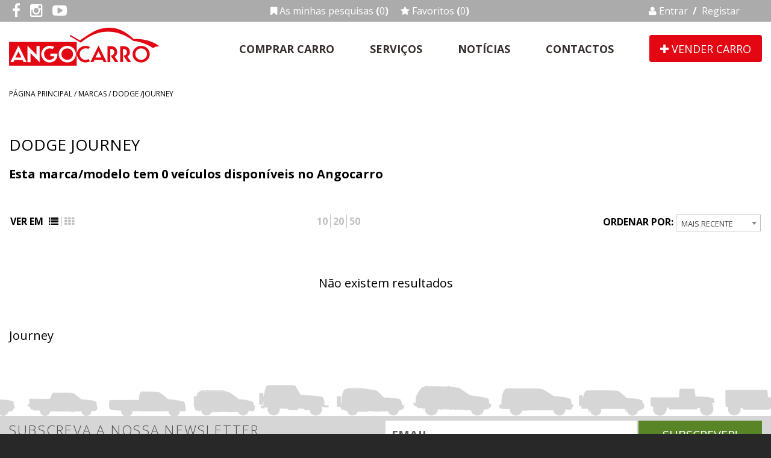

--- FILE ---
content_type: text/html; charset=UTF-8
request_url: https://www.angocarro.com/marcas/dodge/journey/
body_size: 27592
content:
<!DOCTYPE html>
<html lang="pt">
	<!-- 
Powered by :VOI Communication Https://www.voi-communication.com-->


	<head>
		<meta charset="utf-8">
		<meta http-equiv="X-UA-Compatible" content="IE=edge">
		<meta name="viewport" content="width=device-width, initial-scale=1, maximum-scale=1">
		<meta name="author" content="Angocarro https://www.angocarro.com/" />
		<meta name="Description" content="" />
		<title>O maior portal auto de Angola – Comprar e vender! - Angocarro </title>
		<link rel="shortcut icon" href="/images/fav-16x16.png">
		
		
		<meta property="og:title" content="Angocarro - O maior portal auto de Angola – Comprar e vender!" />
		<meta property="og:site_name" content="Angocarro"/>
		<meta property="og:url" content="https://www.angocarro.com" />
		<meta property="og:description" content="Comprar e vender carros em Angola é no AngoCarro. Somos o maior portal de classificados auto do país. Os melhores negócios de compra e venda de veículos!" />
		<meta property="og:image" content="https://www.angocarro.com/images/logo_facebook_app.png" />
		<meta property="og:image:width" content="1024" />
		<meta property="og:image:height" content="1024" />
		<meta property="fb:app_id" content="279677095809747" />
		
		<link rel="icon" type="image/png" sizes="16x16" href="/images/fav-16x16.png">
		<link rel="icon" type="image/png" sizes="32x32" href="/images/fav-32x32.png">
		<link rel="icon" type="image/png" sizes="64x64" href="/images/fav-64x64.png">
		<link rel="icon" type="image/png" sizes="128x128" href="/images/fav-128x128.png">
		
		
		
		<link href="/css/style.css" rel="stylesheet">
				
		
				<script type="text/javascript" src="/js/java.js"></script>
		<script type="text/javascript" src="/js/lists.js"></script>
		<script type="text/javascript" src="/js/actions.js"></script>
		<script type="text/javascript" src="/js/lists.js"></script>
		<script type="text/javascript" src="/js/select2.min.js"></script>
		<script type="text/javascript" src="/js/modernizr.js"></script>
		<script type="text/javascript" src="/js/language.js?GILang=pt"></script>
		<script type="text/javascript" src="/js/jquery.swipe.js"></script>
		<script type="text/javascript">
		window.fbAsyncInit = function() {
		  FB.init({
			appId      : '279677095809747',
			xfbml      : true,
			version    : 'v2.6'
		  });
		};

		(function(d, s, id){
		   var js, fjs = d.getElementsByTagName(s)[0];
		   if (d.getElementById(id)) {return;}
		   js = d.createElement(s); js.id = id;
		   js.src = "//connect.facebook.net/en_US/sdk.js";
		   fjs.parentNode.insertBefore(js, fjs);
		 }(document, 'script', 'facebook-jssdk'));
		</script>
		
		
		<script type="text/javascript">
		
			<!--
			 $(document).ready(function(){
				$.colorbox.settings.close = 'Fechar janela';
				$("a[rel='external']").attr('target','_blank');
					
							 });

			-->
		</script>  
		
		
		<!-- Facebook Pixel Code -->
<script>
  !function(f,b,e,v,n,t,s)
  {if(f.fbq)return;n=f.fbq=function(){n.callMethod?
  n.callMethod.apply(n,arguments):n.queue.push(arguments)};
  if(!f._fbq)f._fbq=n;n.push=n;n.loaded=!0;n.version='2.0';
  n.queue=[];t=b.createElement(e);t.async=!0;
  t.src=v;s=b.getElementsByTagName(e)[0];
  s.parentNode.insertBefore(t,s)}(window, document,'script',
  'https://connect.facebook.net/en_US/fbevents.js');
  fbq('init', '794648207537668');
  fbq('track', 'PageView');
</script>
<noscript><img height="1" width="1" style="display:none"
  src="https://www.facebook.com/tr?id=794648207537668&ev=PageView&noscript=1"
/></noscript>
<!-- End Facebook Pixel Code -->
	</head>	<body id="home">
		
		<div class="bg_gray6">
			<div class="mdiv pt15 pb15 abovelogo">
				<div class="sociallinks nomobile">
										<a class="fa  fa-facebook" href="https://www.facebook.com/angolacarro/" target="_blank" aria-label="">
						
					</a>
										<a class="fa fa-instagram" href="https://www.instagram.com/angocarro/" target="_blank" aria-label=""></a>
										<a class="fa fa-youtube-play" href="https://www.youtube.com/user/AngolaCarro" target="_blank" aria-label=""></a>
									</div>
				<div class="favs">
					<a href="/as-minhas-pesquisas/"><i class="fa fa-bookmark "></i> <span class="nomobile">As minhas pesquisas </span><b>(</b><span id="savedSearchCount">0</span><b>)</b></a>
					<a href="/os-meus-favoritos/"><i class="fa fa-star"></i> <span class="nomobile">Favoritos</span> <b>(</b><span id="favoriteCount">0</span><b>)</b></a>
				</div>
				<div class="private">
										<a id="pop_login" class="pop_login"><i class="fa fa-user"></i> Entrar<span class="nomobile"><b>/</b>Registar</span></a>
										
				</div>
				
			</div>
		</div>
		<div class="bg_white">
			<div class="mdiv header">
				<div class="logo">
					<a href="/"><img src="/images/logo.png" alt="angocarro"/></a>
				</div>
				<div class="mainmenu">
										<ul>
						<li class="opt"><a href="/anuncios/">Comprar Carro</a></li>
						<li class="opt"><a href="/parceiros/">Serviços</a></li>
						<li class="opt"><a href="/noticias/">Notícias</a></li>
						<li class="opt"><a href="/contactos/">Contactos</a></li>
						<li class="sell"><a href="/criar-anuncio/dados-do-veiculo/"><i class="fa fa-plus"></i> Vender carro</a></li>
						
					</ul>
					
				</div>
			</div>
		</div>

		<div class="bg_white">
			<div class="mdiv">
				<div class="breadcrums"><a href="/">Página principal</a> / <a href="/marcas/">Marcas</a> / <a href="/marcas/dodge/">Dodge</a> /Journey</div>
			</div>
		</div>
		<div class="bg_white">
			
			<div class="bg_white">
				<div class="mdiv brandpage">
					
					
					<h1>Dodge Journey</h1>
					
					<div class="clear"></div>
					<b>Esta marca/modelo tem  <span class="numberofresults">0</span> veículos disponíveis no Angocarro</b>
					<div class="clear"></div>
					<br>
					<br>
					
						<fieldset name="listForm" id="listForm452876640" class="listForm">

	<input type="hidden" id="listFormSubmit" 	name="listFormSubmit" 	value="1" />
	<input type="hidden" id="pback"				name="pback" 			value="1" />
	<input type="hidden" id="lstState" 			name="lstState" 		value="[base64]" />
	<input type="hidden" id="list"				name="list" 			value="/s/lst/" />
	
	<input type="hidden" id="cTime"				name="t" 				value="1769904000" />
	<input type="hidden" id="startDate"			name="startDate" 		value="1769914347" />
	<input type="hidden" id="order"				name="order" 			value="" />
	<input type="hidden" id="setBy"				name="setBy" 			value="" />
	<input type="hidden" id="itemsPerPage"		name="itemsPerPage" 	value="" />
		<div class="listWrp">
		
		<div class="list">
						<div class="listSettings">
				<div class="liststyle">
					Ver em
					<a class="fa fa-list selected" data-value="listView" data-list="listForm452876640"></a><a class="fa fa-th " data-value="gridView" data-list="listForm452876640"></a>
				</div>
				<div class="itemsperpage">
					
					<a class="" data-list="listForm452876640" data-value="Y0c1ekhSRE55ZFIvTmw5NCtoL1Y2RDNPVVV4M3dMZmg2NDJVaThXRmdRND18Mzc0YmMwZTdjZDQ2MzIxZmQwZTdiZjRiN2NkNWZhY2I">10</a><a class="" data-list="listForm452876640" data-value="QjRsRmtjQXhpZURNL1IzU3NFT0RtMU13ME9yZ2FEYWJmQmJmdXlvdHhhUT18NDU3ZDk2NWZiOTE0NTUzYTQzMjRmNmRiMGJjMGIyNTc">20</a><a class="" data-list="listForm452876640" data-value="bHhRWjhyUTUwUy95azdCOVRRMXRMdDNtL3RHei85US8rUEtLclVyaFFnTT18YjdkOGNhNDIxMzcyMGZkOGYzNDRkYWQwNDY1NDVkYWQ">50</a>				</div>


				<div class="sort">
					Ordenar por: 
					<select id="sortBox" data-list="listForm452876640">
						<option value="[base64]">Mais recente</option>
						<option value="[base64]">Preço (Mais caro)</option>
						<option value="[base64]">Preço (Mais barato)</option>
						<option value="[base64]">Ano (Mais recente)</option>
						<option value="[base64]">Ano (Mais antigo)</option>
					</select>
				</div>
			</div>
			<script>
				$('#sortBox').select2({
					minimumResultsForSearch: Infinity,
					width:'resolve',
					dropdownAutoWidth :true
				  });
			</script>
						<div id="listCont" class="listView">
				
			<div class="message no_results no_consults">
				Não existem resultados							</div>

				<script type="text/javascript">
						$(".numberofresults").html(0);
			
						
			
		</script>
					</div>		

		</div>
	</div>
	<div class="clearall"></div>
</fieldset>

										<p>
						<p>Journey</p>
					</p>
									</div>
			</div>
		</div>
		
		<div class="bg_white bg_newsletter normoverflow">
			<div class="mdiv">
				<div class="intro">
					<h3>SUBSCREVA A NOSSA NEWSLETTER</h3>
					<span>Por favor insira o seu e-mail para receber a newsletter com a oferta diária.</span>
					
				</div>
				<div>
									
			<script type="text/javascript">
				<!--
				$(document).ready(function(){
					$(document.form97dcf0d5543aeb4860ecd6202c654e4f).validate({"ignore" : "INPUT[type=file], :hidden:not(.select2-hidden-accessible):not(#g-recaptcha-response-placeholder):not(#imageCount)","rules" : {"email" : {"required" : true,"email" : true,"remote" : {"url" : "/s/v/","type" : "post","data" : {"c":"cVpBMjJURUpTczNLSktlWkkzZ2t4MGpTc3U1WFJpdU4rbmZ1ZnJFVmdqdz18YzljZGRhZGNhMTkzNDg3MmJmMWUxY2NhZjdlNjlkMDU", "m":"dllLUm9nQzV6R2RFS0FtaGsxYnJ6enV0bFhqTlRYSkV4ZkR3R2d3YnpmVT18ZTBlYWIzMzk2ODExNTdkOTBmM2Y3YTBiYzc3MjJjMTU", "maillistID":"YTZ1L1h5Zk1EWnpSZEVoYmNISWNUVVhPelBUTHBnakpzTVpqV2dsaEZWVT18OGRjOWY1NDlkMzU5NjU0OTc3ZTBjZWJiY2I1Mjk0N2U"}}}},"messages" : {"email" : {"required" : "O campo Email é de preenchimento obrigatório.","email" : "Introduza um email válido.","remote" : "O email indicado já consta na nossa base de dados."}},"groups" : {},"debug" : true,"submitHandler" : function(form) {$(form).ajaxSubmit({ url:"/s/f/", beforeSerialize:CKUpdate, beforeSubmit:  function(){},	success:  afterForm97dcf0d5543aeb4860ecd6202c654e4f, error:  processError});},"invalidHandler" : function(event, validator) {$(this).find(".submit").removeClass("disabled")},"errorPlacement" : function(error, element) {error.appendTo(element.closest(".form-group"));}});
				});
				function afterForm97dcf0d5543aeb4860ecd6202c654e4f(json, b, c, d){
					processForm(json, b, c, d);
				document.form97dcf0d5543aeb4860ecd6202c654e4f.reset();
				};
	
				-->
			</script>
							<form class="stdform maillist form-inline" id="mainform" name="form97dcf0d5543aeb4860ecd6202c654e4f" action="/void/" method="post" enctype="multipart/form-data" autocomplete="off">
	
					
		<input type="hidden" name="__h[Zy9vZWMvVFgrWC9IV0EwK2N1VlZzMWlGUE1nQzQwVmExb24xb1RWdmRFVT18OTgxOWEyM2I2MmRhZWZmNmJkZjViY2NhOWFjOTUxNGY]" value="S0RRdGd1T1hkd1dIaWJ1Si92NWFyRkc5WVNXS1VVR0tJbGplNmswZTAwUT18NDJkZThhYTg1NzNiZjU2YWExOWNjMDA4ZWY4NDhiMWQ" />
		<input type="hidden" name="__h[blhZeFhNeDBnUDZBc0t1K2U1T1Ztck0ya0ErNVFSUmVIVlJuMlBZV3Y3az18MjZiMDk3MWY4YWUzOTBmY2JjMTdkNGU0Y2I0MjI1Mjc]" value="YTZ1L1h5Zk1EWnpSZEVoYmNISWNUVVhPelBUTHBnakpzTVpqV2dsaEZWVT18OGRjOWY1NDlkMzU5NjU0OTc3ZTBjZWJiY2I1Mjk0N2U" />
		<input type="hidden" name="__h[bnlra2UzLzI1U3J2SzJHSWphM3htNEp0RGRlTFRLNUl2ZG9Ea1RVUUVkUT18NjcxOTZjM2ZhMTdlMTkwNjI5MGE4YmMyNzZmZWRiNDg]" value="V0lqVFpzUFFkV0sxN3IyUjZsMFVvdTNLaWxKTTRCSSt1L3pSQm9ncGw5az18ODQ0OTY1ODk2ZTFhYjJkNzY1MDJkNjVjMDM5NzEzMTE" />
		<input type="hidden" name="__h[bGhHMkp0d0ZyNHdVTWJrdVV3a0lmdElBanI5dHBKci9LMVFaRlhKbDVJST18ZDkyMDg1ODA0Y2U4NDBkYTUyYTc3NGQwNWY3ODU1ZTM]" value="cVpBMjJURUpTczNLSktlWkkzZ2t4MGpTc3U1WFJpdU4rbmZ1ZnJFVmdqdz18YzljZGRhZGNhMTkzNDg3MmJmMWUxY2NhZjdlNjlkMDU" />
		<input type="hidden" name="__h[NHpKK1E5UXF6aWpQNEs1UHBWdTBCMWtFalYwRG5wUi9TRXM4WllwRmgxOD18ZDg3ZDRhODZiNjQxNzAxNzNmYzVmMTNkYTI4NDIyNTU]" value="SENDRFEvOGxFcjZ3SlZ4TVp4L0lUWGlhRlRqbVQ0YjlReXQrc3JmOTJ1TT18NmFhNGM2NWUzZDRjMzY1ZDFiMWJmMmQ3YmQ3YmIxMmY" />
		<input type="hidden" name="__h[OVU4cXpIcm1EWjJoRkJ1VmJ2Sk1TOHVLVEdjUUNVQXRpcUxmRWc2OExtYz18NmI4MTc3MjI0NDhkNjA4YjcyY2YxYzFhZjI0ODVlNjM]" value="dFlSakZrSTQxcmlybThtb3J3U0p0VkVVNjR0NUMxSDFxd1dqbmdGdzdzTT18YjcyNzNlOGYzMjhjNGRkYWQ4NTAxYzJlZmE2MTE3NmQ" />
		<input type="hidden" name="__h[NHpKK1E5UXF6aWpQNEs1UHBWdTBCMWtFalYwRG5wUi9TRXM4WllwRmgxOD18ZDg3ZDRhODZiNjQxNzAxNzNmYzVmMTNkYTI4NDIyNTU]" value="SENDRFEvOGxFcjZ3SlZ4TVp4L0lUWGlhRlRqbVQ0YjlReXQrc3JmOTJ1TT18NmFhNGM2NWUzZDRjMzY1ZDFiMWJmMmQ3YmQ3YmIxMmY" />
		<input type="hidden" name="__h[Z0hGV21ZUFpnVTRDcUlZM2poNjZCejEzem9VU3diVDFOZ296d2xpbUsraz18NTI5YWZhZDJiMDkwY2E5ZjVjMDVhYzBjNjEwMjBhY2U]" value="S0RRdGd1T1hkd1dIaWJ1Si92NWFyRkc5WVNXS1VVR0tJbGplNmswZTAwUT18NDJkZThhYTg1NzNiZjU2YWExOWNjMDA4ZWY4NDhiMWQ" />
		<input type="hidden" name="__h[SkhraFI2RjBaa3hPR3BJNUNBMktjL2dHamtVMUNqaXcxbUJsVWR3OFZ6RT18YWFmZGYzMjBiMDRkNWVmNjBkNDY1MjJiMjlmOGQyNjI]" value="TVE3VEJZcG1kc3czYVZJR0l0OUo5R1ZVeWgzRCtqU3QyOWVxa3lMVUU3a0lXZG9UcmhFRXZpVmhQajk5V3RubkZVNnFWZFBld1UreCtNV2pBeFViM3c9PXxlODU1NmVmNzIwODcyZGJhNjllZTNlMjcyY2FkYzQ5MA" />
		<input type="hidden" name="__h[Z2trMzVqZkNwU0tzalJMUDh0Q0FyVHlTVkxhMVFLY2NxWXdoUEpkMmhnOD18NjYxZWJlODY5MjM3Mjk4NDU0NjNkOWE1ZWRjYzIyY2Q]" value="K3R4bzdGWHlaelA1c3dvQm9RZHp4NzlyTWlEY0I0bTF3OWlDSWRiejlJRT18ZmViNjk3NmY2ZTI2NDIxY2E3ODhmMWRiNzZiYTI3MDU" />
		<input type="hidden" name="__h[VXBWK2hTUzVFRThVdzZ5RGhkWFU1WkU3OVNaaEdkL1l6OWt3dFdjOE5xdz18MWJlOWFkNjI2MTY2MTM3M2VmMWQ0MTVmNjVhZDdiNzI]" value="S0RRdGd1T1hkd1dIaWJ1Si92NWFyRkc5WVNXS1VVR0tJbGplNmswZTAwUT18NDJkZThhYTg1NzNiZjU2YWExOWNjMDA4ZWY4NDhiMWQ" />
		<input type="hidden" name="__h[M2xxRWU4TGZkV2EvSFoxUnZHdExLb2ViOWVud3FwV05SR2c5bngvR0lhVT18ZDdmNTNkZmVjMjNhMDk0NWFmMjQ1NTNiODBiMmJiZTA]" value="dng4Qk51bWdFQ1dmaXpadWxMMTFLWXI2K2lKbmxBeWMyZUNPbDhpc3NnUT18ZmU4ZjE4OTE3YzE2MzhhM2E1ZjcyNjU3ZTEzNmViOWY" />					
					<fieldset>
						<legend></legend>
						<div class="flexwrp">
						<div class="noLabel sr-only"><input type="text" class="form-control " name="email" id="email" value="" style=" width:;"  placeholder="Email"/></div>
						</div>
					</fieldset>
										<fieldset class="submit">
							
							
															<input class="butonize" id="ins" type="submit" name="b1" value="Subscrever!" />
														
																			</fieldset>
									</form>				</div>
			</div>
		</div>		<div class="bg_pixels">
			<div class="glare">
				<div class="mdiv bottommenu pb20 pt20">
					<ul>
						<li>
							<h3>Marcas populares</h3>

							<ul>
																<li><a href="/anuncios/marca/toyota/">Toyota</a></li>
																<li><a href="/anuncios/marca/hyundai/">Hyundai</a></li>
																<li><a href="/anuncios/marca/kia/">Kia</a></li>
																<li><a href="/anuncios/marca/suzuki/">Suzuki</a></li>
																<li><a href="/anuncios/marca/mitsubishi/">Mitsubishi</a></li>
																<li><a href="/anuncios/marca/nissan/">Nissan</a></li>
																<li><a href="/marcas/">Ver todas</a></li>
							</ul>
						</li>

						<li>
							<h3>Regiões populares</h3>

							<ul>
																<li><a href="/angola/luanda/">Luanda</a></li>
																<li><a href="/angola/benguela/">Benguela</a></li>
																<li><a href="/angola/huila/">Huila</a></li>
																<li><a href="/angola/huambo/">Huambo</a></li>
																<li><a href="/angola/bengo/">Bengo</a></li>
																<li><a href="/angola/cuanza-sul/">Cuanza+Sul</a></li>
																<li><a href="/angola/cabinda/">Cabinda</a></li>
																<li><a href="/regioes/">Ver todas</a></li>
							</ul>
						</li>


						<li>
							
														<h3>Citadinos Populares</h3>
							<ul>
	<li class="first"><a href="https://www.angocarro.com/anuncios/hyundai-i10/mostrar-20//" ttitle="Hyundai i10">Hyundai i10</a></li>
	<li><a href="https://www.angocarro.com/anuncios/hyundai-grand_i10/mostrar-20/" title="Hyundai Grand i10">Hyundai Grand i10</a></li>
	<li><a href="https://www.angocarro.com/anuncios/kia-rio/mostrar-20/" title="Kia Rio">Kia Rio</a></li>
	<li><a href="https://www.angocarro.com/anuncios/kia-picanto/mostrar-20/" title="Kia Picanto">Kia Picanto</a></li>
	<li class="last"><a href="https://www.angocarro.com/anuncios/suzuki-celerio/mostrar-20/" title="Suzuki Celerio">Suzuki Celerio</a></li>
</ul>

						</li>
						<li>
							<h3>Facebook</h3>

							<div id="fb-root"></div>
							<script>(function(d, s, id) {
							  var js, fjs = d.getElementsByTagName(s)[0];
							  if (d.getElementById(id)) return;
							  js = d.createElement(s); js.id = id;
							  js.src = "//connect.facebook.net/en_US/sdk.js#xfbml=1&version=v2.9&appId=279677095809747";
							  fjs.parentNode.insertBefore(js, fjs);
							}(document, 'script', 'facebook-jssdk'));</script>

							<div class="fb-page" data-href="https://www.facebook.com/Angolacarro" data-tabs="none" data-width="300" data-height="300" data-tabs="events" data-small-header="true" data-show-posts="false" data-adapt-container-width="false" data-hide-cover="false" data-show-facepile="true">
								<blockquote cite="https://www.facebook.com/Angolacarro" class="fb-xfbml-parse-ignore"><a href="https://www.facebook.com/Angolacarro">Angola Carro</a></blockquote>
							</div>
						</li>
						<li>
							
														<h3>SUVs - Jipes Populares</h3>
							<ul>
	<li class="first"><a href="https://www.angocarro.com/anuncios/suv-jipe/renault-duster/mostrar-10/" title="Renault Duster">Renault Duster</a></li>
	<li><a href="https://www.angocarro.com/anuncios/suzuki-jimny/mostrar-10/" title="Suzuki Jimny">Suzuki Jimny</a></li>
	<li><a href="https://www.angocarro.com/anuncios/toyota-land_cruiser/mostrar-10/" title="Toyota Land Cruiser">Toyota Land Cruiser</a></li>
	<li><a href="https://www.angocarro.com/anuncios/suv-jipe/land_rover-range_rover/mostrar-10/" title="Land-Rover Range Rover">Land-Rover Range Rover</a></li>
	<li class="last"><a href="https://www.angocarro.com/anuncios/suv-jipe/mitsubishi-pajero/mostrar-10//" title="Mitsubishi Pajero">Mitsubishi Pajero</a></li>
</ul>

						</li>
						<li>
							<h3>Tipos de veiculos</h3>

							<ul>
																<li><a href="/anuncios/tipo/suv-jipe/">SUV-Jipe</a></li>
																<li><a href="/anuncios/tipo/ligeiro/">Ligeiro</a></li>
																<li><a href="/anuncios/tipo/carrinha/">Carrinha</a></li>
																<li><a href="/anuncios/tipo/comercial/">Comercial</a></li>
																<li><a href="/anuncios/tipo/outro/">Outro</a></li>
																<li><a href="/anuncios/tipo/moto/">Moto</a></li>
															</ul>
						</li>


						
						<li>
							
														<h3>Carrinhas Pickups Populares</h3>
							<ul>
	<li class="first"><a href="https://www.angocarro.com/anuncios/toyota-hilux/mostrar-20/" title="Toyota Hilux">Toyota Hilux</a></li>
	<li><a href="https://www.angocarro.com/anuncios/mitsubishi-l200/mostrar-20/" title="Mitsubishi L200">Mitsubishi L200</a></li>
	<li><a href="https://www.angocarro.com/anuncios/ford-ranger/mostrar-20/" title="Ford Ranger">Ford Ranger</a></li>
	<li class="last"><a href="https://www.angocarro.com/anuncios/carrinha/ford-f150/mostrar-10/" title="Ford F150">Ford F150</a></li>
</ul>




							
						</li>
						<li>
							<h3>Links ùteis</h3>

							<ul>
								<li><a href="/compra-e-vende-em-seguranca/">Compra e vende em segurança</a></li>
								<li><a href="/termos-e-condicoes/">Termos e Condições</a></li>
								<li><a href="/sobre-nos/">Sobre Nós</a></li>
								<li><a href="/mapa-do-site/">Mapa do site</a></li>
							</ul>
						</li>
					</ul>
				</div>
			</div>
		</div>
		<div class="bg_gray1">
			<div class="mdiv seotext pbone ptone">
				O AngoCarro &eacute; o maior site de compra e venda de carros de Angola. Oferecemos um mercado autom&oacute;vel online seguro, r&aacute;pido, eficiente e f&aacute;cil de utilizar, que j&aacute; &eacute; a principal refer&ecirc;ncia na venda de carros em Angola.&nbsp;

Aqui, poder&aacute; encontrar n&atilde;o s&oacute; carros usados em Angola, mas tamb&eacute;m carros novos, das principais marcas autom&oacute;veis, como Hyundai, Kia, Toyota, Mitsubishi, Suzuki, Nissan, e muitas outras.&nbsp;

Al&eacute;m dos diversos tipos de autom&oacute;veis: ligeiros, carrinhas, comerciais, SUV ou Jipes, aqui tamb&eacute;m &eacute; poss&iacute;vel comprar e vender motos.

Quem quer comprar ou vender carros em Angola, escolhe o AngoCarro.
			</div>
		</div>
		<div class="bg_gray5">
			<div class="mdiv pbtwo pttwo fb institutional">
				<div class="first">
					<img src="/images/carro_logo_white.png" alt="Angocarro"/>&nbsp &nbsp &nbsp &nbsp
					<a href="https://www.angocasa.com/"><img src="/images/logo_white.png" alt="Angocasa"/></a>
					<a href="http://techafricaventure.com/"><img src="/images/logo_techafrica.png" alt="Tech Africa"/></a>
				</div>
				<div class="middle">
					<ul>
												<li><a href="/mapa-do-site/">Mapa do site</a></li>
												<li><a href="/termos-e-condicoes/">Termos e Condições</a></li>
											</ul>
				</div>
							</div>
		</div>

<script>
  (function(i,s,o,g,r,a,m){i['GoogleAnalyticsObject']=r;i[r]=i[r]||function(){
  (i[r].q=i[r].q||[]).push(arguments)},i[r].l=1*new Date();a=s.createElement(o),
  m=s.getElementsByTagName(o)[0];a.async=1;a.src=g;m.parentNode.insertBefore(a,m)
  })(window,document,'script','https://www.google-analytics.com/analytics.js','ga');
//window.ga_debug = {trace: true};

  ga('create', 'UA-30112983-2', 'auto');
  ga('send', 'pageview');

</script>
<script type="application/ld+json">
{
  "@context" : "http://schema.org",
  "@type" : "Organization",
  "name" : "Angocarro",
  "url" : "https://www.angocarro.com/",
  "sameAs" : [
    "https://www.facebook.com/angolacarro/",
   "https://www.instagram.com/angocarro/",
     "https://www.youtube.com/user/AngolaCarro",
     ""
   ]
}
</script>

<!-- Google tag (gtag.js) -->
<script async src="https://www.googletagmanager.com/gtag/js?id=G-X371V54XEM"></script>
<script>
  window.dataLayer = window.dataLayer || [];
  function gtag(){dataLayer.push(arguments);}
  gtag('js', new Date());

  gtag('config', 'G-X371V54XEM');
</script>
	</body>
</html>

--- FILE ---
content_type: text/html; charset=UTF-8
request_url: https://www.angocarro.com/js/language.js?GILang=pt
body_size: 637
content:


var language = (function() {
     var private = {

		'__conf_img': 'Tem a certeza que deseja remover a imagem?',
'__conf_doc': 'Tem a certeza que deseja remover o documento?',
'__conf_lnk': 'Tem a certeza que deseja remover o link?',
'__conf_itm': 'Tem a certeza que deseja remover esse item?',
'__conf_sel': 'Tem a certeza que deseja remover os itens seleccionados?',
'__conf_act': 'Tem a certeza que deseja executar esta ação?',
'__confirm': 'Confirmar',
'__cancel': 'Cancelar',
'__ok': 'Ok',
'__removed': 'Item removido com sucesso',
'__updating': 'A actualizar...',
'__updated': 'Actualizado com sucesso',
'__docrem': 'Documento removido com sucesso',
'__lnkrem': 'Link removido com sucesso',
'__imgrem': 'Imagem removida com sucesso',
'__file_upl': 'O ficheiro foi enviado',
'__img_upl': 'A foto foi enviada',
'__act_don': 'A açao foi executada',
'__erro_img': 'Erro ao remover a imagem',
'__erro_doc': 'Erro ao remover o documento',
'__erro_lnk': 'Erro ao remover o link',
'__erro_uimg': 'Erro ao actualizar a imagem',
'__erro_udoc': 'Erro ao actualizar o documento',
'__erro_ulnk': 'Erro ao actualizar o link',
'__erro_act': 'Erro ao executar ação',
'__erro_upld': 'Erro ao enviar o documento',
'__add_d': 'Documento(s)',
'__saving': 'Saving...',
'__select': 'Seleccione',
'__erro_pass': 'Erro: Nome de utilizador ou password inválida.',
'__acc_pass': 'Password inválida, (5 a 12 caracteres)',
'__mshow': 'Show markers',
'__mhide': 'Hide markers',
'__sid': '9h0atvbtk9ta11tlgl847a2lpt',
'__lang': 'pt'     };

     return {
        get: function(name) { return private[name]; }
    };
})();



--- FILE ---
content_type: application/javascript
request_url: https://www.angocarro.com/js/actions.js
body_size: 3423
content:
$(document).ready(function(){
	$("#setPassword").click(function(){
		$(".passwordFields").toggle();
		//added code to bypass browser autofill function and form validation
		
		if ($(".passwordFields").is(':visible')) {
			$(".passwordFields").find("INPUT[type=password]").removeAttr('disabled');
		} else {
			$(".passwordFields").find("INPUT[type=password]").attr('disabled', true);
		}
	});
	
	$(".pop_login").click(function(){$("#loginHover").toggle();});
	$(".pop_recover").click(function(){$("#loginHover").hide(); $("#recoverHover").toggle();});
	$(".pop_savesearch").click(function(){
		$("#savesearchHover").toggle();
		var input = $("#savesearchHover").find("#searchName");
		var list = $("#"+$(this).data("list"));
		
		var bits = []
		
		list.find("input.checkbox:checked").each(function(v){
			bits.push($(this).parent().next().text());
		})
		
		list.find("select option:selected").each(function(v){
			if($(this).val() != '0' && $(this).text())
				bits.push($(this).text());
		});
		bits = bits.join(", ");
		bits = bits.replace(/\(.+\)/, "");
		input.val(bits);
	});
	
	$(".loginregister .tabs, .loginregister .floatform").click(function(event){
		event.stopPropagation();
	});
	
	$(".loginregister").click(function(){
		$(this).hide();
	});

	
	$(document).on("click", ".button.contact_ad", function(event){
		
		event.stopPropagation();
		event.preventDefault();
		var a = $(this).data("ad");
		$.colorbox({href:'/s/co/?ad='+a, close:'', initialWidth:"50px", 
			onOpen: function(){
			   $("#colorbox").addClass("contactbox");
		   },
			onComplete:function(){
				$.colorbox.resize();
			}});
		});
		return false;
	})
	$(document).on("click", ".button.contact_message", function(event){ 

	  event.stopPropagation(); 
	  event.preventDefault(); 
	  var a = $(this).data("ad"); 
	  $.colorbox({ 
		href:'/s/comsg/?userID='+a,  
		close:'',  
		initialWidth:"50px",  
		initialHeight:"650px",  
		onOpen: function(){ 
		   $("#colorbox").addClass("contactbox"); 
		 }, 
		onComplete:function(){ 
		  $.colorbox.resize(); 
		} 
	  }); 
	  return false; 
	}); 
	$(document).on("click", ".contact_tranq", function(event){ 

	  event.stopPropagation(); 
	  event.preventDefault(); 
	  var a = $(this).data("ad"); 
	  $.colorbox({ 
		href:'/s/tranq/',  
		close:'',  
		initialWidth:"50px",  
		initialHeight:"650px",  
		onOpen: function(){ 
		   $("#colorbox").addClass("contactbox"); 
		 }, 
		onComplete:function(){ 
		  $.colorbox.resize(); 
		} 
	  }); 
	  return false; 
	}); 
	$(document).on("click", ".open_message", function(event){

	  event.stopPropagation();
	  event.preventDefault();
	  var a = $(this).data("message");
	  var list = $(this).data("list");
	  $.colorbox({
		href:'/s/msg/?message='+a, 
		close:'', 
		initialWidth:"400px", 
		initialHeight:"650px", 
		onOpen: function(){$("#colorbox").addClass("messagebox");},
		onComplete:function(){$.colorbox.resize();},
		onClosed:function(){reloadList($("#"+list));}
	  });
	  return false;
	});
	$(document).on("click", ".open_reply", function(event){
		
		event.stopPropagation();
		event.preventDefault();
		var a = $(this).data("message");
		$.colorbox({
			href:'/s/reply/?message='+a, 
			close:'', 
			initialWidth:"400px", 
			initialHeight:"650px", 
			onOpen: function(){$("#colorbox").addClass("messagebox");},
			onComplete:function(){$.colorbox.resize();}
		});
		return false;
	});


function processLogin(json){
	var reply = eval(json);

	if(reply.success && reply.url){
		location.href=reply.url;
	}
	else if(reply.message){
		open_notice(reply.message);
	}

}

$(document).on("click", ".addLine", function () {
	var target = $(this).parent().parent().prev();						  
	var copy = target.clone(false, false);

	target.after(copy);
	var novo = target.next();
	
	
	novo.find('INPUT').val("");
	
	if(novo.find('SELECT')){
		var sel = novo.find('SELECT');
		sel.next().remove();
		sel.attr("id", sel.attr("id")+Math.round(Math.random()*10000000))
		sel.css({display: "inline-block"}).removeClass("chzn-done").addClass("chsn");
		sel.chosen({width:'226px'});
		
	}
});

$(document).on("click",".remLine", function () {
								  
	var target = $(this).parent().parent();
	
	if(target.prev().is("TR.data") || !target.next().hasClass("lastLine"))
		target.remove();
});							   

$(document).on("click",".cb_helper", function () {
								  
	$("#"+$(this).data("for")).prop("checked", !$("#"+$(this).data("for")).prop("checked"));;
	
});						   
function previewWeb(form){
	
	var newForm = $(form).clone();
	var web = window.open("/s/blank/", '_blank', 'toolbar=no, status=no, width=1000, height=900, location=no, menubar=no, scrollbars=yes');
	//web.document.write('<!DOCTYPE html PUBLIC "-//W3C//DTD XHTML 1.1//EN" "http://www.w3.org/TR/xhtml11/DTD/xhtml11.dtd"><html xmlns="http://www.w3.org/1999/xhtml"><head><meta http-equiv="Content-Type" content="text/html; charset=utf-8" /><title>Untitled Document</title></head><body></body></html>');
	setTimeout(function(){
		$(web.document.body).append(newForm);
		$(web.document.getElementById('mainform')).attr("action", "/preview/page/").submit();				
						
	}, 300);
}

function makePDF(form){
	
		var clone = form.clone();
		
		var newForm = $('<form style="display:none;" id="pdfgenerator" action="/search/pdf/" method="POST"></form>');
		
		newForm.append(clone);

		newForm.find("#dFZpQ1ZjWEhWamRKbjBVL29ZdTNrMVdIVTIrY2tSZUYxSUNNZzM0RGFsbz18ZjYxOTAzMDZiMzM3MTg1NjJmYzBkNzNmY2VjZDg0NTQ").val(form.find("#dFZpQ1ZjWEhWamRKbjBVL29ZdTNrMVdIVTIrY2tSZUYxSUNNZzM0RGFsbz18ZjYxOTAzMDZiMzM3MTg1NjJmYzBkNzNmY2VjZDg0NTQ").val());
		newForm.find("#K3lrREx6YjVwaDBUUEVmV3NtVHRwdXZuOTlZWFNJc3NNN2JrN20ybWtkMD18ZWM3YTQ4MTNmYzg3MWYxMThmODEwMDhmYmYwZTA1ZTI").val(form.find("#K3lrREx6YjVwaDBUUEVmV3NtVHRwdXZuOTlZWFNJc3NNN2JrN20ybWtkMD18ZWM3YTQ4MTNmYzg3MWYxMThmODEwMDhmYmYwZTA1ZTI").val());
		console.log(newForm);
		$('body').append(newForm);
		$(newForm).submit();
		//var variables = list.find("INPUT,SELECT").serializeArray();

}
	$(document).on('click change', '.liveDo',function(event){
	
		event.stopPropagation();
		var target = null;
		var action = $(this).data("action");
		var list 	= $(this).closest("fieldset");
		
		approve(function(){



			$.post(URL_PROCESS, {doWhat:action, script:location.pathname},function (data, textStatus) {
				if(textStatus == "success"){
					try {
						var result = JSON.parse(data);
						if(result.success){
							open_notice(language.get('__act_don'));
							if(result.doTrue)
								eval('[' + result.doTrue + ']')[0]();
							if(target)
								eval(target);
							if(list)
								reloadList(list);
						}
						else {
							open_notice(language.get('__erro_act'));
							if(result.doFalse != '')
								eval('[' + result.doFalse + ']')[0]();
								
						}
					}
					catch(err){
						open_notice(language.get('__erro_act'));
					}
				}
				else {
					open_notice(language.get('__erro_act'));
				}
			}
			, "text");						 			 
		});
	});
	//LIVENOW
	$(document).on('click change', '.liveNow',function(event){
	
		event.stopPropagation();
		event.preventDefault();
		var target = null;
		var action = $(this).data("action");
		var target = $(this).data("target");
		var list	=$("#"+$(this).data("list"));
	
		//var list 	= $(this).closest("fieldset");
		
		$.post(URL_PROCESS, {doWhat:action, script:location.pathname},function(data, b, c) {
			var result = JSON.parse(data);
			if(result.success){
				if(result.doTrue)
					eval('[' + result.doTrue + ']')[0]();
				if(target)
					eval(target);
				if(list)
					reloadList(list);
			}
			else {
				if(result.doFalse != '')
					eval('[' + result.doFalse + ']')[0]();
					
			}
			if(typeof window["liveFunction"] == 'function'){
				window["liveFunction"]();
			}
		});						 			 
	});
	function registerFav(data, but){
		
		$(but).toggleClass("favorite");
		$("#favoriteCount").html(data);
		
	}
	$(document).on('click change', '.liveDelete',function(event){
	
		event.stopPropagation();
		var target = null;
		
		if($(this).is("A")){
			var action =  $(this).attr("rel");
			target =  $(this).attr("target");
		}
		else if($(this).is("INPUT"))
			var action =  $(this).attr("name");
		
		var list 	= $(this).closest("fieldset");
		
		selfDel(function(){



			$.post(URL_PROCESS, {doWhat:action, script:location.pathname},function (data, textStatus) {
				if(textStatus == "success"){
					try {
						var result = eval(data);
						if(result.success){
							open_notice(language.get('__act_don'));
							if(result.doTrue != '')
								eval(result.doTrue);
							if(target)
								eval(target);
							if(list)
								reload_list(list); 
						}
						else {
							open_notice(language.get('__erro_act'));
							if(result.doFalse != '')
								eval(result.doFalse);
								
						}
					}
					catch(err){
						open_notice(language.get('__erro_act'));
					}
				}
				else {
					open_notice(language.get('__erro_act'));
				}
			}
			, "text");						 			 
		});
	});
	$(document).on('change','.liveChange',function(event){
	
		event.stopPropagation();
		
		var action =  $(this).attr("name");
		
		if($(this).is("A")){
			var p =  $(this).attr("rel");
		}
		else if($(this).is("INPUT"))
			var p =  $(this).val();
			
		$.post(URL_PROCESS, {changeWhat:action, param:p, script:location.pathname},function(data) {;});						 			 
	
	});
	function preview_image(image){
		$.colorbox({href:'/preview/image/'+image+'/', open:true, maxHeight:700});
		
	}
function getNow(action, target){
	$.post(URL_GETMORE, {doWhat:action, script:location.pathname},function(data) {
		$('#'+target).html(data);
	});	
}
$(document).on('click', '.liveGet', function(event){

	event.stopPropagation();
	var action =  $(this).data("action");
	var target =  $(this).data("target");
	var cumulative =  $(this).data("cumulative");
		
	$.post(URL_GETMORE, {doWhat:action, script:location.pathname},function(data) {
		if($('#'+target).data("cumulative")){
			$('#more_'+target).remove();
			$('#'+target).append(data);
		}
		else
			$('#'+target).html(data);
	});						 			 
});

$(document).on('click', '.livePhone', function(event){
	event.stopPropagation();
	event.preventDefault();
	var $no = jQuery(this).attr('data-number');
	var $id = jQuery(this).attr('id');
	var $notext = $no.replace(/(\d{3})(\d{3})(\d{3})/, "$1 $2 $3");
	jQuery(this).find('span').html($notext);
	
	if(MOBILE){
		
		window["liveFunction"] = function(){
			
		
			var link = 'tel:'+$no;
			location.href=link;
			window["liveFunction"] = null;
		}
	}
	showOtherPhones($id+"_3");
	showOtherPhones($id+"_2");
	ga('send', 'event', 'single listing', 'click', 'reg_phone', 200);
	return false;	
					 			 
});
function showOtherPhones(id){
	var elem = $("#"+id);
	if(!elem.length)
		return;
	var $no = elem.attr('data-number');
	var $notext = $no.replace(/(\d{3})(\d{3})(\d{3})/, "$1 $2 $3");
	elem.find('span').html($notext);
	elem.removeClass("hide");
}
$(document).on('click', '.liveWhatsapp', function(event){
	
	event.stopPropagation();
	event.preventDefault();
	var $no = jQuery(this).attr('data-number');
	var $notext = $no.replace(/(\d{3})(\d{3})(\d{3})/, "$1 $2 $3");
	jQuery(this).find('span').html($notext);
	var self = $(this)
	if(MOBILE){
		
		window["liveFunction"] = function(){
			
			
			var link = 'whatsapp://send?text='+self.data("text")+'&phone='+$no;
			location.href=link;
			window["liveFunction"] = null;
		}
		
	}
	ga('send', 'event', 'single listing', 'click', 'wa_phone', 200);
	return false;	
					 			 
});
$(document).on("click", ".stdform .tooltipstatic", function(event){

	event.stopPropagation();
	event.preventDefault();

	var canvas = $("#helpCanvas");
	
	var offset = $(this).offset().top-canvas.offset().top;
	
	
	var text = $(this).attr("title");
	var label = $(this).parent().text();
	
	canvas.html('<div class="helptooltip"><h3>'+label+'</h3>'+text+'</div>');
	canvas.css("padding-top", offset+"px");
	return false;
});
$(document).ready(function(){
	$(".featuresBox>label").click(function(event){
		$(this).parent().toggleClass("open");
	});
});

--- FILE ---
content_type: text/plain
request_url: https://www.google-analytics.com/j/collect?v=1&_v=j102&a=233975071&t=pageview&_s=1&dl=https%3A%2F%2Fwww.angocarro.com%2Fmarcas%2Fdodge%2Fjourney%2F&ul=en-us%40posix&dt=O%20maior%20portal%20auto%20de%20Angola%20%E2%80%93%20Comprar%20e%20vender!%20-%20Angocarro&sr=1280x720&vp=1280x720&_u=IEBAAEABAAAAACAAI~&jid=1371070348&gjid=2099181634&cid=411596021.1769914349&tid=UA-30112983-2&_gid=452969403.1769914349&_r=1&_slc=1&z=1551302932
body_size: -451
content:
2,cG-X371V54XEM